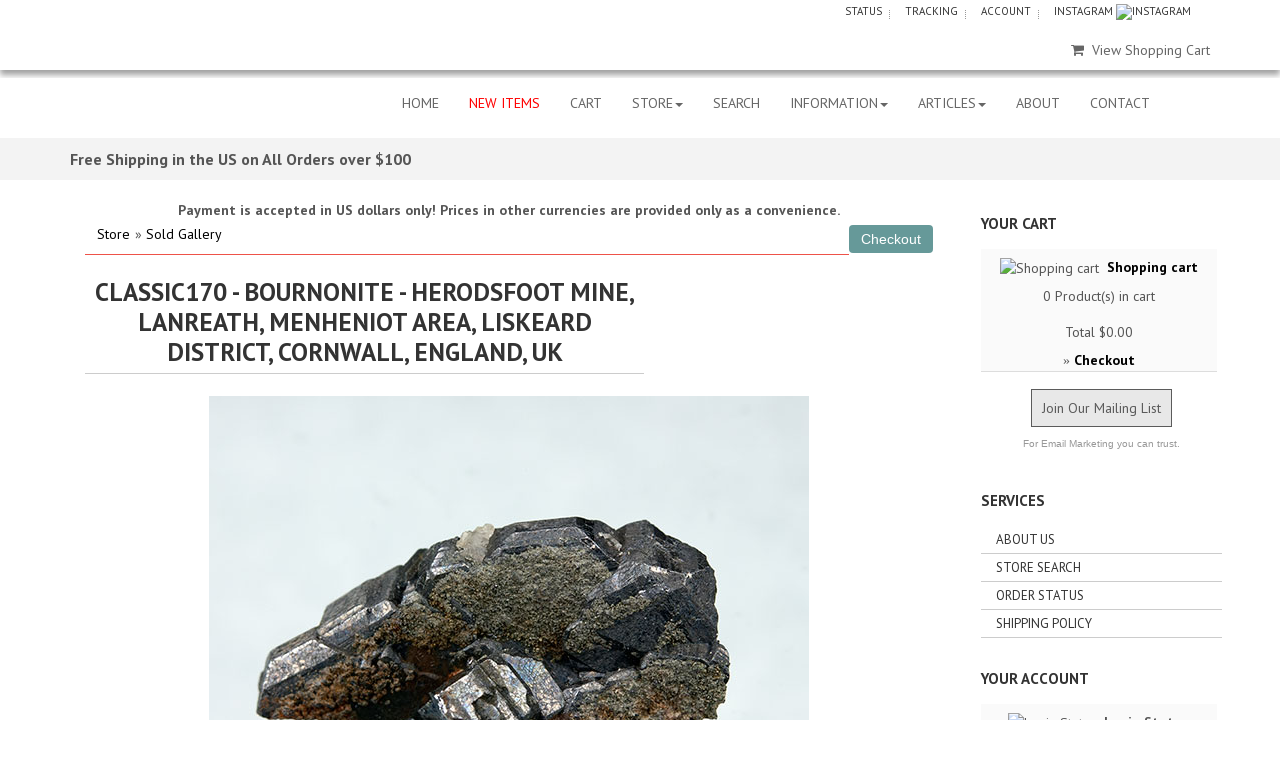

--- FILE ---
content_type: text/html
request_url: https://www.edwardsminerals.com/proddetail.asp?prod=Classic170
body_size: 41183
content:
<!doctype html>
<html>
<!-- #BeginTemplate "main.dwt" -->
<head>
<meta charset="utf-8">
<meta name="viewport" content="width=device-width, maximum-scale=1.0, minimum-scale=1.0, initial-scale=1">
<meta name="keywords" content="mineral specimen,classic minerals,gem minerals,mineral collecting,mineral auction,tsumeb,gemstones,gold,european minerals,fluorite,azurite,calcite,crystals">
<meta name="description" content="Dealer in Fine Mineral Specimens, Gem Crystals, and Rare Gemstones">
<meta name="copyright" content="Copyright © 2007 - 2016, Edwards Minerals, LLC, All Rights Reserved">
<meta http-equiv="Content-Type" content="text/html; charset=utf-8">
<meta http-equiv="Content-Language" content="en-us">
<meta name="rating" content="General">
<meta http-equiv="imagetoolbar" content="no">
<link rel="meta" href="http://www.edwardsminerals.com/labels.xml" type="application/rdf+xml" title="ICRA labels">
<meta http-equiv="pics-Label" content='(pics-1.1 "http://www.icra.org/pics/vocabularyv03/" l gen true for "http://edwardsminerals.com" r (n 0 s 0 v 0 l 0 oa 0 ob 0 oc 0 od 0 oe 0 of 0 og 0 oh 0 c 1)  gen true for "http://www.edwardsminerals.com" r (n 0 s 0 v 0 l 0 oa 0 ob 0 oc 0 od 0 oe 0 of 0 og 0 oh 0 c 1))'>
<link rel="shortcut icon" href="favicon.ico">

<script language="javascript" type="text/javascript">
	function get_address() {
		var username = "info";
		var hostname = "edwardsminerals";
		var extension = "com";
		var linktext = username + "@" + hostname + "." + extension;
		document.write("<a href=" + "mail" + "to:" + linktext + ">" + linktext + "</a>");
		}
</script>

<!-- #BeginEditable "doctitle" -->
	
		<title>Classic170 - Bournonite - Herodsfoot Mine, Lanreath, Menheniot Area, Liskeard District, Cornwall, England, UK, Sold Gallery - Edwards Minerals</title>
		<!-- link to magiczoomplus.css file -->
		<link type="text/css" rel="stylesheet" href="magiczoomplus/magiczoomplus.css">
<!-- #EndEditable -->

<link rel="stylesheet" href="css/bootstrap.css" media="screen">
<link rel="stylesheet" href="css/styles.css" media="screen">
<link href="css/animate.css" rel="stylesheet" type="text/css" media="all">
<link rel="stylesheet" type="text/css" href="css/ectcart.css">  
	<!-- FONTS -->
	<link href="css/font-awesome.css" rel="stylesheet">
<link href="css/ectstyle.css" rel="stylesheet" type="text/css">
    <link href='https://fonts.googleapis.com/css?family=PT+Sans:400,400italic,700' rel='stylesheet' type='text/css'>

<script type="text/javascript" src="/js/ectcart.js"></script>
    
<!-- #BeginEditable "head" -->
<!-- #EndEditable -->
</head>

<body>
<div class="navbar-fixed-top">
    	<div class="container clearfix">
        <div class="logo">
          <a class="navbar-brand" href="#"><img src="/images/EMLogo.jpg" width="150" height="80"  alt=""></a>
          
        </div>

          <ul class="secondary_menu pull-right">
            
            <li>
              <a href="orderstatus.asp">STATUS</a>
            </li>
            <li>
              <a href="tracking.asp">TRACKING</a>
            </li>
            <li>
              <a href="clientlogin.asp">ACCOUNT</a>
            </li>
            <li><a href="https://www.instagram.com/edwards_minerals/" >INSTAGRAM <img src="images/IG_Glyph_Fill.png"  alt="Instagram"/></a></li>
            
          </ul><br><br>

<div class="shopping pull-right">
						<a href="cart.asp"><i class="fa fa-shopping-cart" style="margin:0 8px;"></i>View Shopping Cart</a>
						
					</div>

      </div>
    </div>


<div id="undefined-sticky-wrapper" class="sticky-wrapper" style="height: 60px;"><div class="menu_block">
			
				<!-- CONTAINER -->
				<div class="container clearfix">
			
					
					<!-- MENU -->
                    <div class="col-lg-10 pull-right">
                    <div class=" yamm ">
      <div class="container-fluid">
        <div class="navbar-header">
          <button class="navbar-toggle collapsed" data-target="#navbar-collapse-1" data-toggle="collapse" type="button" aria-expanded="false"><span class="icon-bar"></span><span class="icon-bar"></span><span class="icon-bar"></span></button>
        </div>
        <div class="navbar-collapse collapse" id="navbar-collapse-1" aria-expanded="false" style="height: 0.916667px">
          <ul class="nav navbar-nav  pull-right">
            <!-- Classic list -->
            <li class="dropdown"><a class="active" href="default.asp">HOME</a>
            </li><li class="dropdown">
			  <a style="color:#F00" href="products.asp?cat=New+Specimens">NEW ITEMS</a>
             </li><li class="dropdown"><a href="cart.asp">CART</a>
            </li>
           
            <li class="dropdown"><a class="dropdown-toggle" data-toggle="dropdown" href="#">STORE<b class="caret"></b></a>
              <ul class="dropdown-menu">
                <li>
                 
                  <div class="yamm-content">
                    <div class="row">
                    <div class="man">
                      <ul class="col-sm-4 list-unstyled">
                        <li>
                          <p><strong><a href="categories.asp">All Categories</a></strong></p>
                        </li>
                        <li><a href="products.asp?cat=On+Sale"><b>On Sale</b></li>
                        <li><a href="products.asp?cat=New+Specimens">New Specimens</a></li>
                        <li><a href="products.asp?cat=Africa">Africa</a></li>
                        <li><a href="products.asp?cat=Asia">Asia</a></li>
                        <li><a href="products.asp?cat=Australia+and+Oceania">Australia and Oceania</a></li>
                        <li><a href="products.asp?cat=Europe">Europe</a></li>
                        <li><a href="products.asp?cat=North+America">North America</a></li>
                        <li><a href="products.asp?cat=South+America">South America</a></li>
                        <li><a href="products.asp?cat=Gem+Minerals">Gem Minerals</a></li>
                        <li><a href="products.asp?cat=Cut+Gemstones">Cut Gemstones</a></li>
                        <li>
						<a href="products.asp?cat=Rough+and+Cut+Sets">Rough and Cut Sets</a></li>
                        <li><a href="products.asp?cat=Under+%24100">Under $100</a></li>
                        <li><a href="products.asp?cat=Sold+Gallery">Sold Gallery</a></li>
                      </ul>
                      
                      
                      </div>
                    </div>
                  </div>
                </li>
              </ul>
            </li>
             <li class="dropdown"><a href="search.asp">SEARCH</a></li>
            
            <li class="dropdown"><a class="dropdown-toggle" data-toggle="dropdown" href="#">INFORMATION<b class="caret"></b></a>
              <ul class="dropdown-menu">
                 <li><a href="privacy.asp">Privacy</a></li>
                 <li><a href="shipping.asp">Shipping</a></li>
                 <li><a href="sitemap.asp">Sitemap</a></li>
                 </ul>
            </li>
            <li class="dropdown"><a class="dropdown-toggle" data-toggle="dropdown" href="#">ARTICLES<b class="caret"></b></a>
              <ul class="dropdown-menu">
                 <li>
				 <a href="Buying%20Minerals%20on%20the%20Internet.asp">Buying Minerals on the Internet</a></li>
                 <li>
				 <a href="A%20Few%20of%20My%20Favorite%20Specimens.asp">A Few of My Favorite Specimens</a></li>
                 <li><a href="Collecting%20Gem%20Crystals.asp">Collecting Gem Crystals</a></li>
               </ul>
            </li>
            <li class="dropdown"><a href="about.asp">ABOUT</a></li>
 			<li class="dropdown"><a href="contactus.asp">CONTACT</a></li>
          </ul>
        </div>
      </div>
    </div>
    </div>					<!-- //MENU -->
				</div>
			</div></div>
            <section class="freeship_bar">
			
			<!-- FREE SHIPPING CONTAINER -->
			<div class="container freeship">
				<p>Free Shipping in the US on All Orders over $100</p>
                     
                </div>
			<!-- //CONTAINER -->
		</section>
        
        <section >
        	<div class="container">
            <div class="container">
      <div class="row row-offcanvas row-offcanvas-left">
        
       
        <div class="col-xs-12 col-sm-9" data-spy="scroll" data-target="#sidebar-nav">
 <!-- #BeginEditable "body" -->     

						<br>
<center><strong>Payment is accepted in US dollars only!  Prices in other currencies are provided only as a convenience.</strong></center>
						<input type="hidden" id="hiddencurr" value="$0.00"><div id="opaquediv" class="ectopaque" style="display:none" onclick="if(event.target==this)this.style.display='none'" tabindex="0"></div><script>
/* <![CDATA[ */
var xxAddWiL="The following items have been added to the wish list: ",xxBakOpt="Some of these options are not currently in stock but are available to back order.",xxCarCon="Cart contents",xxClkHere="click here",xxClsWin="Close Window",xxCntShp="Continue Shopping",xxCntTax="Country Tax",xxDigits="Please enter only digits in this field.",xxDscnts="Discounts",xxEdiOrd="Edit Order",xxEntMul="Please enter a quantity for at least one option.",xxHasAdd="has been added",xxInStNo="You will be notified by email when the product is back in stock.",xxInvCha="The following characters are invalid:",xxListPrice="<div class=\"origprice\">List Price: <span class=\"liststrike\">%s</span></div>",xxAddToC="Add to cart",xxNotBaS="Notify when back in stock",xxNotSto="The following product isn't currently available in our store",xxBakOrd="Back Order",xxOpSkTx=" (%s)",xxOptOOS="I'm sorry, that particular option is currently out of stock",xxOutStok="Sold",xxPrd255="Please enter a maximum of 255 chars in the field indicated.",xxPrdChs="Please choose from the available product options.",xxPrdEnt="Please enter a value where indicated.",xxPrice="Price",xxSCAdOr="The following items have been added to your order.",xxSCBakO="Item not currently in stock but placed on back order - select &quot;Edit Order&quot; to modify purchase.",xxSCCarT="Cart total",xxSCItem="item(s)",xxSCStkW="STOCK WARNING: Low stock on selected item, please click &quot;Edit Order&quot; to accept stock level.",xxCOTxt="Checkout",xxValEm="Please enter a valid email address.";
var currencyseparator=' ',extension='.asp',extensionabs='asp',imgsoftcartcheckout='<input type="button" value="Checkout" class="ectbutton sccheckout" onclick="ectgonoabs(\'cart.asp\')">',pricezeromessage="",showtaxinclusive=0,storeurlssl='https://www.edwardsminerals.com/',tax=0,txtcollen=255,usestockmanagement=true,yousavetext="",zero2dps='0.00',currFormat1='<b>€</b>%s',currFormat2='<b>£</b>%s',currFormat3='<b>¥</b>%s',currSymbol1='EUR',currSymbol2='GBP',currSymbol3='JPY',currRate1=0.8383,currRate2=0.7279,currRate3=153.3406;

function updateoptimage(theitem,themenu,opttype){
var imageitemsrc='',mzitem,theopt,theid,imageitem,imlist,imlistl,fn=window['updateprice'+theitem];
fn();
if(opttype==1){
	theopt=document.getElementsByName('optn'+theitem+'x'+themenu);
	for(var i=0; i<theopt.length; i++){
		if(theopt[i].checked)theid=theopt[i].value;
		ectremoveclass(theopt[i],'ectwarning');
	}
}else{
	theopt=ectById('optn'+theitem+'x'+themenu);
	ectremoveclass(theopt,'ectwarning');
	theid=theopt.options[theopt.selectedIndex].value;
}

if(mzitem=(ectById("zoom1")?ectById("zoom1"):ectById("mz"+(globalquickbuyid!==''?'qb':'prod')+"image"+theitem))){
	if(altimage_small!=''){
		if(altimage_large=='')altimage_large=altimage_small;
		MagicZoom.update(mzitem,vsdecimg(altimage_large),vsdecimg(altimage_small));
	}else if(aIML[theid]){
		MagicZoom.update(mzitem,vsdecimg(aIML[theid]),vsdecimg(aIM[theid]));
	}else if(pIM[0]&&pIM[999]){
		imlist=pIM[0];imlistl=pIM[999];
		for(var index=0;index<imlist.length;index++)
			if(imlist[index]==aIM[theid]&&imlistl[index]){MagicZoom.update(mzitem.id,vsdecimg(imlistl[index]),vsdecimg(aIM[theid]));return;}
		if(aIM[theid])MagicZoom.update(mzitem.id,vsdecimg(aIM[theid]),vsdecimg(aIM[theid]));
	}else if(aIM[theid])
		MagicZoom.update(mzitem.id,vsdecimg(aIM[theid]),vsdecimg(aIM[theid]));
}else

	if(imageitem=ectById((globalquickbuyid!==''?'qb':'prod')+"image"+theitem)){
		if(altimage_small!=''){
			if(typeof(imageitem.src)!='unknown')imageitem.src=vsdecimg(altimage_small);
		}else if(aIM[theid]){
			if(typeof(imageitem.src)!='unknown')imageitem.src=vsdecimg(aIM[theid]);
		}
	}
	altimage_small='';
	altimage_large='';
}
function updateprodimage2(isqb,theitem,isnext){
var imlist=pIM[theitem];
if(!pIX[theitem])pIX[theitem]=0;
if(isnext) pIX[theitem]++; else pIX[theitem]--;
if(pIX[theitem]<0) pIX[theitem]=imlist.length-1;
if(pIX[theitem]>=imlist.length) pIX[theitem]=0;
if(ectById((isqb?'qb':'prod')+"image"+theitem)){
	var telem=ectById((isqb?'qb':'prod')+"image"+theitem);
	var imgsrc=vsdecimg(imlist[pIX[theitem]]);
	var fileext=imgsrc.split('.').pop().toLowerCase();
	telem.src='';
	if(ectisvideoext(fileext)){
		if(telem.nodeName.toUpperCase()!='VIDEO') telem=swapimgandvideoelem(telem,'video');
	}else{
		if(telem.nodeName.toUpperCase()!='IMG') telem=swapimgandvideoelem(telem,'img');
	}
	telem.src=imgsrc;
}
ectById((isqb?'qb':'extra')+"imcnt"+theitem).innerHTML=pIX[theitem]+1;

if(pIML[theitem]){
	var imlistl=pIML[theitem];
	if(imlistl.length>=pIX[theitem])
		if(mzitem=ectById("mz"+(isqb?'qb':'prod')+"image"+theitem))MagicZoom.update(mzitem,vsdecimg(imlistl[pIX[theitem]]),vsdecimg(imlist[pIX[theitem]]));
}

return false;
}

/* ]]> */
</script><script>/* <![CDATA[ */
pIM[0]=['prodimages/Classic170-1.jpg','prodimages/Classic170-2.jpg','prodimages/Classic170-3.jpg'];
/* ]]> */</script>
<script>
var sfextensionabs='asp',
	xxPlsEntr="Please enter a value in the field",xxValEm="Please enter a valid email address.",xxRecapt="Please show you are a real human by completing the reCAPTCHA test",xxEFEm="Your Email",
	xxEFNam="Your Name",xxEFCmt="Your Comments",xxContUs="Contact Us",xxAskQue="Ask A Question",xxCUBlur="Ask us a question about any of our store products or services and we\'ll get back to you right away.",
	xxEmFrnd="Email Friend",xxEFBlr="Let your friends know all about the great deals that are on offer at this site. Just fill in the details below and click &quot;Send&quot;.",xxAccSuc="Your account was created successfully",xxMinLen="Please enter at least 6 characters in the field",
	xxAQBlr="Ask us a question about any of our store products and we'll get back to you right away.",xxPwd="Password",xxNow="now",xxInSecs="in %s seconds",xxName="Full Name",
	xxFulNam="This message will not be shown again.\nPlease be sure to enter your first and last name in the field",xxLOSuc="You have logged out successfully!",xxLISuc="Login Successful!",xxMesSuc="Your message was delivered successfully.";
var clientaddressoncreateacct=false,extraclientfield1="",extraclientfield2="",
	extraclientfield1required=false,extraclientfield2required=false,
	loginhash='ac6e5753d6da09ca608fddf7b4f90ee712816fdffffe9b95658977342a736267',
	customeraccounturl="",
	recaptchasitekey='6LcfoAwUAAAAACZYqM5PPO5mqcmxFkM4IyuMUd99',nacaptchawidgetid='',nacaptchaok=false,nacaptcharesponse=false,contactcaptchawidgetid='',contactcaptchaok=false,contactcaptcharesponse=false,askqproductid='',
	lastloginattempt,checkedfullname=false,contactusthanks="",emailfriendthanks="",askaquestionthanks="",
	recaptchaenabled2=true,recaptchaenabled8=true,nocustomerloginpwlimit=false,
	nomailinglist=true,
	storeurlssl="",checkoutmode="",
	clientloginref="",clientloginref_sess="",

	loginrefurl=[];
</script>
<div id="softopaquediv" class="ectopaque" style="display:none" onclick="if(event.target==this)hideaccounts()" tabindex="0"><div class="ectsoftwrapper"><div class="scart scclose" role="img" onclick="hideaccounts()" title="Close Window"></div>
<div style="display:none;text-align:center" id="ectsoftpreload"><img style="margin:30px" src="images/preloader.gif" alt="Loading" class="ectpreloader"><br><br><input style="font-size:16px" class="ectbutton" type="button" value="Pause" onclick="document.getElementById('ectloadinggif').src='images/preloader.png'"></div>
<div id="ectsfsuccess" class="ectsfsuccess"></div>
<div class="sfcontact" id="ectcontactdiv" style="display:none">
<div class="softformheader" id="cuheader"></div>
<div id="contactblurb" class="contactblurb"></div>
<div class="ectsf2col"><div class="redstar"><label class="ectlabel" for="yourname">Your Name</label></div><div><input type="text" id="yourname" placeholder="Your Name" aria-required="true"></div></div>
<div class="ectsf2col"><div class="redstar"><label class="ectlabel" for="youremail">Your Email</label></div><div><input type="text" id="youremail" placeholder="Your Email" aria-required="true"></div></div>
<div class="ectsf2col emfonly"><div class="redstar"><label class="ectlabel" for="friendsemail">Your Friends Email</label></div><div><input type="text" id="friendsemail" placeholder="Your Friends Email" aria-required="true"></div></div>
<div class="ectsf2col"><div class="redstar"><label class="ectlabel" for="yourcomments">Your Comments</label></div><div><textarea class="softcomments" id="yourcomments" placeholder="Your Comments" aria-required="true"></textarea></div></div>
<div class="ectsf2col"><div></div><div id="contactcaptcha"></div>
<script>var recaptchaids=[];function recaptchaonload(){for(var recapi in recaptchaids){var restr=recaptchaids[recapi]+"widgetid=grecaptcha.render('"+recaptchaids[recapi]+"',{'sitekey' : '6LcfoAwUAAAAACZYqM5PPO5mqcmxFkM4IyuMUd99','expired-callback' : function(){"+recaptchaids[recapi]+"ok=false;},'callback' : function(response){"+recaptchaids[recapi]+"response=response;"+recaptchaids[recapi]+"ok=true;}});";eval(restr);}}</script><script src="https://www.google.com/recaptcha/api.js?render=explicit&amp;onload=recaptchaonload"></script><script>var contactcaptchaok=false;function contactcaptchadone(){contactcaptchaok=true;}function contactcaptchaexpired(){contactcaptchaok=false;}</script></div>
<div class="softformsend"><button type="button" class="ectbutton " id="contactsend" onclick="">Send</button><button type="button" class="ectbutton" onclick="hideaccounts()">Close Window</button></div>
</div>
<div class="sflogin" id="loginacctdiv" style="display:none">
<div class="softformheader" id="liaccterrordiv">Login Details</div>
<div class="ectsf2col"><div class="redstar"><label class="ectlabel" for="liemail">Email</label></div><div><input type="email" id="liemail" placeholder="Email" aria-required="true" disabled></div></div>
<div class="ectsf2col"><div class="redstar"><label class="ectlabel" for="lipass">Password</label></div><div><input type="password" id="lipass" placeholder="Password" aria-required="true" autocomplete="off"></div></div>
<div class="ectsf2col"><div class="softformjright"><input type="checkbox" class="ectcheckbox" id="licook"></div><div><label class="ectlabel" for="licook">Remember login on this computer?</label></div></div>
<div class="softformsend"><input type="button" value="Submit" class="ectbutton cartaccountlogin" id="cartaccountlogin" onclick="checkloginaccount()"><input type="button" value="New Account" class="ectbutton newaccount" onclick="displaynewaccount()"><input type="button" value="Forgot Password?" class="ectbutton forgotpassword" onclick="ectgonoabs('clientlogin.asp?mode=lostpassword')"></div>
</div>
<div class="sfnewaccount" id="newacctdiv" style="display:none">
<div class="softformheader" id="accounterrordiv">New Account</div>
<div class="ectsf2col"><div class="redstar"><label class="ectlabel" for="naname">Full Name</label></div><div><input type="text" id="naname" placeholder="Full Name" aria-required="true"></div></div>
<div class="ectsf2col"><div class="redstar"><label class="ectlabel" for="naemail">Email</label></div><div><input type="email" id="naemail" placeholder="Email" aria-required="true"></div></div>
<div class="ectsf2col"><div class="redstar"><label class="ectlabel" for="pass">Password</label></div><div><input type="password" id="pass" placeholder="Password" autocomplete="off" aria-required="true"></div></div>
<div class="ectsf2col"><div></div><div id="nacaptcha"></div>
<script>var nacaptchaok=false;function nacaptchadone(){nacaptchaok=true;}function nacaptchaexpired(){nacaptchaok=false;}</script></div>
<div class="softformsend"><input type="button" value="Create Account" class="ectbutton createaccount" onclick="checknewaccount()"></div>
</div>
</div>
</div>
<script>document.body.appendChild(ectById("softopaquediv"));</script><div id="mainbodyspan" class="proddetail Classic170" itemscope itemtype="http://schema.org/Product"><link itemprop="mainEntityOfPage" href="proddetail.asp?prod=Classic170"><form method="post" id="ectform0" action="cart.asp" onsubmit="return formvalidator0(this)"><script>/* <![CDATA[ */function formvalidator0(theForm){
var fvsuccess=true;
return(fvsuccess);}
/* ]]> */</script><div class="catnavandcheckout catnavdetail"><div class="catnavigation catnavdetail"><a class="ectlink" href="categories.asp">Store</a><div class="ectbreadcrumb">&raquo; <a class="ectlink" href="products.asp?cat=Sold+Gallery">Sold Gallery</a></div></div>
<div class="catnavcheckout"><input type="button" value="Checkout" class="ectbutton checkoutbutton" onclick="ectgonoabs('cart.asp')"></div></div>
<div class="detailname"><h1 itemprop="name">Classic170 - Bournonite - Herodsfoot Mine, Lanreath, Menheniot Area, Liskeard District, Cornwall, England, UK</h1></div><div itemprop="image" itemscope itemtype="https://schema.org/ImageObject" class="detailimage allprodimages"><script src="magiczoomplus/magiczoomplus.js"></script><a href="prodimages/LargeClassic170-1.jpg" class="MagicZoom" data-options="zoomMode:off; textExpandHint: Click to Zoom; " id="zoom1"><img itemprop="url" id="prodimage0" class="detailimage allprodimages" src="prodimages/Classic170-1.jpg" style="border:0" alt="Classic170 - Bournonite - Herodsfoot Mine, Lanreath, Menheniot Area, Liskeard District, Cornwall, England, UK"></a><div class="thumbnailimage detailthumbnailimage"><a href="prodimages/LargeClassic170-1.jpg" rev="prodimages/Classic170-1.jpg" data-zoom-id="zoom1"><img src="prodimages/Classic170-1.jpg" style="width:120px; border: 8px solid #FFFFFF;" alt="Classic170 - Bournonite - Herodsfoot Mine, Lanreath, Menheniot Area, Liskeard District, Cornwall, England, UK #1"></a><a href="prodimages/LargeClassic170-2.jpg" rev="prodimages/Classic170-2.jpg" data-zoom-id="zoom1"><img src="prodimages/Classic170-2.jpg" style="width:120px; border: 8px solid #FFFFFF;" alt="Classic170 - Bournonite - Herodsfoot Mine, Lanreath, Menheniot Area, Liskeard District, Cornwall, England, UK #2"></a><a href="prodimages/LargeClassic170-3.jpg" rev="prodimages/Classic170-3.jpg" data-zoom-id="zoom1"><img src="prodimages/Classic170-3.jpg" style="width:120px; border: 8px solid #FFFFFF;" alt="Classic170 - Bournonite - Herodsfoot Mine, Lanreath, Menheniot Area, Liskeard District, Cornwall, England, UK #3"></a></div></div><div class="detaildescription detaildescriptiontabs" itemprop="description"><center><b><i><p>"Cogswheel Twin"; Ex. Robert Brandenberger, Phil Scalisi</p></i></b></center>

<p>Nice miniature "cogswheel" twin of bournonite with a secondary partial twin.  The bournonite has very good luster on most faces; one side is covered with a secondary growth of sulphides.  Ex. Robert Brandenberger, Phil Scalisi.  3.5 x 2.0 x 1.7 cm.</p></div><div class="detailprice" itemprop="offers" itemscope itemtype="http://schema.org/Offer"><meta itemprop="priceCurrency" content="USD"><strong>Price:</strong> <span class="price" id="pricediv0" itemprop="price" content="225.00">$225.00</span><link itemprop="url" href="proddetail.asp?prod=Classic170"> </div><div class="detailcurrency"><span class="extracurr" id="pricedivec0"><b>€</b>188.62 <b>£</b>163.78 <b>¥</b>34,502</span></div><div class="addtocart detailaddtocart detailoutofstock"><button class="ectbutton outofstock detailoutofstock" type="button" disabled>Sold</button></div><div class="emailfriend"><div class="socialmediabuttons"><div class="socialmediabutton smemailfriend"><input type="button" value="Email Friend" class="ectbutton smemailfriend" onclick="displayectcontact('emailfriend','Classic170')"></div><div class="socialmediabutton smaskaquestion"><input type="button" value="Ask A Question" class="ectbutton smaskaquestion" onclick="displayectcontact('askquestion','Classic170')"></div></div></div><div class="previousnext"><a class="ectlink" href="proddetail.asp?prod=Classic169"><strong>&laquo; Previous</strong></a> | <a class="ectlink" href="proddetail.asp?prod=EMR-G104"><strong>Next &raquo;</strong></a></div><script>/* <![CDATA[ */function formvalidator0(theForm){
var fvsuccess=true;
return(fvsuccess);}
/* ]]> */</script></form></div>

<!-- #EndEditable -->
        </div><!-- /.col-xs-12 main -->
         <!-- sidebar -->
        <div id="sidebar" class="col-lg-3 col-md-3 col-sm-3 padbot50">
						
						<!-- SIDE BAR LINKS -->
						<!-- <div class="sidepanel categoriesrig">
							<h3>PRODUCTS</h3>
							<ul>
							<li><a href="proddetail.asp?prod=scanner001">Flatbed scanner</a></li>
                            <li><a href="proddetail.asp?prod=fscanner001">Pro scanner</a></li>
                            <li><a href="proddetail.asp?prod=palmtop001">Tablet</a></li>
                            <li><a href="proddetail.asp?prod=monitor001">PC monitor</a></li>
                            <li><a href="proddetail.asp?prod=mouse001">PC mouse</a></li>
                            <li><a href="proddetail.asp?prod=serialcab001">PC serial cable</a></li>
                            <li><a href="proddetail.asp?prod=portable001">Portable pc</a></li>
                            <li><a href="proddetail.asp?prod=keyboard001">PC Keyboard</a></li>
                            <li><a href="proddetail.asp?prod=lprinter001">Laser printer</a></li>
                            <li><a href="proddetail.asp?prod=pc001">PC media package</a></li>

							</ul>
						</div>--> <!-- //SIDE BAR LINKS -->
                        
                        <!-- MINICART -->
						<div class="sidepanel widget_categories">
							<h3>YOUR CART</h3>
							
      <table class="mincart" width="130" bgcolor="#FFFFFF">
        <tr class="mcrowtitle"> 
          <td class="mincart" bgcolor="#F0F0F0" align="center"><img src="images/littlecart1.png" style="vertical-align:text-top;" width="16" height="16" alt="Shopping cart" /> 
            &nbsp;<strong><a class="ectlink mincart" href="http://www.edwardsminerals.com/cart.asp">Shopping cart</a></strong></td>
        </tr>

        <tr class="mcrowtotquant"><td class="mincart" bgcolor="#F0F0F0" align="center"><span class="ectMCquant">0</span> Product(s) in cart</td></tr>
		<tr class="mcrowlineitems"><td class="mincart" bgcolor="#F0F0F0"><div class="mcLNitems"></div></td></tr>

        <tr class="ecHidDsc" style="display:none"><td class="mincart" bgcolor="#F0F0F0" align="center"><span style="color:#FF0000">Discounts <span class="mcMCdsct">$0.00</span></span></td></tr>

        <tr class="mcrowtotal"><td class="mincart" bgcolor="#F0F0F0" align="center">Total <span class="ectMCtot">$0.00</span></td></tr>

        <tr class="mcrowcheckout"><td class="mincart" bgcolor="#F0F0F0" align="center"><span style="font-family:Verdana">&raquo;</span> <a class="ectlink mincart" href="http://www.edwardsminerals.com/cart.asp"><strong>Checkout</strong></a></td></tr>
      </table>
						</div><!-- //MINICART -->
						<!-- BEGIN: Constant Contact Email List Form Button --><div align="center"><a class="button" style="padding: 8px 10px; border-radius: 0px; border: 1px solid rgb(91, 91, 91); border-image: none; color: rgb(91, 91, 91); display: inline-block; text-shadow: none; background-color: rgb(232, 232, 232);" href="http://visitor.r20.constantcontact.com/d.jsp?llr=eyfueyn6&amp;p=oi&amp;m=1011201218308&amp;sit=gtjgp6g4&amp;f=92514485-dacc-4b0e-bacd-360d8e74b754">Join Our Mailing List</a><!-- BEGIN: Email Marketing you can trust --><div align="center" id="ctct_button_footer" style="color: rgb(153, 153, 153); font-family: Arial,Helvetica,sans-serif; font-size: 10px; margin-top: 10px;">For Email Marketing you can trust.</div></div>
            			<!-- BEGIN: SafeSubscribe -->
						<div style="padding-top:3px; padding-bottom:3px;" align="center"><a href="http://www.constantcontact.com/safesubscribe.jsp" target="_blank" rel="nofollow"><img src="images/privacy.jpg" alt=""/></a>
			</div>
		<!-- END: SafeSubscribe -->
				

						
						<!-- SIDEBAR MENU -->
						<div class="sidepanel categoriesrig">
							<h3>SERVICES</h3>
							<ul>
                            <li><a href="about.asp">About Us</a></li>
                            <li><a href="search.asp">Store Search</a></li>
                            <li><a href="orderstatus.asp">Order Status</a></li>
                            <li><a href="shipping.asp">Shipping Policy</a></li>
                           </ul>
						</div><!-- //SIDE BAR MENU -->
                        
                        <!-- MINILOGIN -->
						<div class="sidepanel widget_categories">
							<h3>YOUR ACCOUNT</h3>
							
<script>
var sfextensionabs='asp',
	xxPlsEntr="Please enter a value in the field",xxValEm="Please enter a valid email address.",xxRecapt="Please show you are a real human by completing the reCAPTCHA test",xxEFEm="Your Email",
	xxEFNam="Your Name",xxEFCmt="Your Comments",xxContUs="Contact Us",xxAskQue="Ask A Question",xxCUBlur="Ask us a question about any of our store products or services and we\'ll get back to you right away.",
	xxEmFrnd="Email Friend",xxEFBlr="Let your friends know all about the great deals that are on offer at this site. Just fill in the details below and click &quot;Send&quot;.",xxAccSuc="Your account was created successfully",xxMinLen="Please enter at least 6 characters in the field",
	xxAQBlr="Ask us a question about any of our store products and we'll get back to you right away.",xxPwd="Password",xxNow="now",xxInSecs="in %s seconds",xxName="Full Name",
	xxFulNam="This message will not be shown again.\nPlease be sure to enter your first and last name in the field",xxLOSuc="You have logged out successfully!",xxLISuc="Login Successful!",xxMesSuc="Your message was delivered successfully.";
var clientaddressoncreateacct=false,extraclientfield1="",extraclientfield2="",
	extraclientfield1required=false,extraclientfield2required=false,
	loginhash='ac6e5753d6da09ca608fddf7b4f90ee712816fdffffe9b95658977342a736267',
	customeraccounturl="",
	recaptchasitekey='6LcfoAwUAAAAACZYqM5PPO5mqcmxFkM4IyuMUd99',nacaptchawidgetid='',nacaptchaok=false,nacaptcharesponse=false,contactcaptchawidgetid='',contactcaptchaok=false,contactcaptcharesponse=false,askqproductid='',
	lastloginattempt,checkedfullname=false,contactusthanks="",emailfriendthanks="",askaquestionthanks="",
	recaptchaenabled2=true,recaptchaenabled8=true,nocustomerloginpwlimit=false,
	nomailinglist=true,
	storeurlssl="",checkoutmode="",
	clientloginref="",clientloginref_sess="",

	loginrefurl=[];
</script>
<div id="softopaquediv" class="ectopaque" style="display:none" onclick="if(event.target==this)hideaccounts()" tabindex="0"><div class="ectsoftwrapper"><div class="scart scclose" role="img" onclick="hideaccounts()" title="Close Window"></div>
<div style="display:none;text-align:center" id="ectsoftpreload"><img style="margin:30px" src="images/preloader.gif" alt="Loading" class="ectpreloader"><br><br><input style="font-size:16px" class="ectbutton" type="button" value="Pause" onclick="document.getElementById('ectloadinggif').src='images/preloader.png'"></div>
<div id="ectsfsuccess" class="ectsfsuccess"></div>
<div class="sfcontact" id="ectcontactdiv" style="display:none">
<div class="softformheader" id="cuheader"></div>
<div id="contactblurb" class="contactblurb"></div>
<div class="ectsf2col"><div class="redstar"><label class="ectlabel" for="yourname">Your Name</label></div><div><input type="text" id="yourname" placeholder="Your Name" aria-required="true"></div></div>
<div class="ectsf2col"><div class="redstar"><label class="ectlabel" for="youremail">Your Email</label></div><div><input type="text" id="youremail" placeholder="Your Email" aria-required="true"></div></div>
<div class="ectsf2col emfonly"><div class="redstar"><label class="ectlabel" for="friendsemail">Your Friends Email</label></div><div><input type="text" id="friendsemail" placeholder="Your Friends Email" aria-required="true"></div></div>
<div class="ectsf2col"><div class="redstar"><label class="ectlabel" for="yourcomments">Your Comments</label></div><div><textarea class="softcomments" id="yourcomments" placeholder="Your Comments" aria-required="true"></textarea></div></div>
<div class="ectsf2col"><div></div><div id="contactcaptcha"></div>
<script>var contactcaptchaok=false;function contactcaptchadone(){contactcaptchaok=true;}function contactcaptchaexpired(){contactcaptchaok=false;}</script></div>
<div class="softformsend"><button type="button" class="ectbutton " id="contactsend" onclick="">Send</button><button type="button" class="ectbutton" onclick="hideaccounts()">Close Window</button></div>
</div>
<div class="sflogin" id="loginacctdiv" style="display:none">
<div class="softformheader" id="liaccterrordiv">Login Details</div>
<div class="ectsf2col"><div class="redstar"><label class="ectlabel" for="liemail">Email</label></div><div><input type="email" id="liemail" placeholder="Email" aria-required="true" disabled></div></div>
<div class="ectsf2col"><div class="redstar"><label class="ectlabel" for="lipass">Password</label></div><div><input type="password" id="lipass" placeholder="Password" aria-required="true" autocomplete="off"></div></div>
<div class="ectsf2col"><div class="softformjright"><input type="checkbox" class="ectcheckbox" id="licook"></div><div><label class="ectlabel" for="licook">Remember login on this computer?</label></div></div>
<div class="softformsend"><input type="button" value="Submit" class="ectbutton cartaccountlogin" id="cartaccountlogin" onclick="checkloginaccount()"><input type="button" value="New Account" class="ectbutton newaccount" onclick="displaynewaccount()"><input type="button" value="Forgot Password?" class="ectbutton forgotpassword" onclick="ectgonoabs('clientlogin.asp?mode=lostpassword')"></div>
</div>
<div class="sfnewaccount" id="newacctdiv" style="display:none">
<div class="softformheader" id="accounterrordiv">New Account</div>
<div class="ectsf2col"><div class="redstar"><label class="ectlabel" for="naname">Full Name</label></div><div><input type="text" id="naname" placeholder="Full Name" aria-required="true"></div></div>
<div class="ectsf2col"><div class="redstar"><label class="ectlabel" for="naemail">Email</label></div><div><input type="email" id="naemail" placeholder="Email" aria-required="true"></div></div>
<div class="ectsf2col"><div class="redstar"><label class="ectlabel" for="pass">Password</label></div><div><input type="password" id="pass" placeholder="Password" autocomplete="off" aria-required="true"></div></div>
<div class="ectsf2col"><div></div><div id="nacaptcha"></div>
<script>var nacaptchaok=false;function nacaptchadone(){nacaptchaok=true;}function nacaptchaexpired(){nacaptchaok=false;}</script></div>
<div class="softformsend"><input type="button" value="Create Account" class="ectbutton createaccount" onclick="checknewaccount()"></div>
</div>
</div>
</div>
<script>document.body.appendChild(ectById("softopaquediv"));</script>
      <table class="mincart" width="130" bgcolor="#FFFFFF">
        <tr> 
          <td class="mincart" bgcolor="#F0F0F0" align="center"><img src="images/minipadlock.png" style="vertical-align:text-top;" alt="Login Status" /> 
		
            &nbsp;<strong>Login Status</strong>
		</td>
        </tr>
	
		<tr>
		  <td class="mincart" bgcolor="#F0F0F0" align="center">
		  <p class="mincart">Not logged in</p>
		  </td>
		</tr>
		<tr> 
          <td class="mincart" bgcolor="#F0F0F0" align="center"><span style="font-family:Verdana">&raquo;</span> <a class="ectlink ectlink mincart" href="#" onclick="return displayloginaccount()">Login</a></td>
        </tr>
	
      </table>
						</div><!-- //MINILOGIN -->
                        
<!-- <div class="sidepanel newitems">
							<div class="col-lg-12 col-md-12 sidebar_tovar_details">
						<h3><b>NEW ITEMS</b></h3>
						
						<ul class="items_small clearfix">
							<li class="clearfix">
								<img class="item_small_img" src="images/w1.jpg" alt="" />
								<a href="#" class="item_small_title">ICE JACKET</a>
								<span class="item_small_price">$88.00</span>

							</li>
							<li class="clearfix">
								<img class="item_small_img" src="images/w2.jpg" alt="" />
								<a href="#" class="item_small_title">HOODED TOP</a>
								<span class="item_small_price">$67.00</span>

							</li>
							<li class="clearfix">
								<img class="item_small_img" src="images/w3.jpg" alt="" />
								<a href="#" class="item_small_title">PARKA COAT</a>
								<span class="item_small_price">$94.00</span>

							</li>
							<li class="clearfix">
								<img class="item_small_img" src="images/w4.jpg" alt="" />
								<a href="#" class="item_small_title">FURRY HAT</a>
								<span class="item_small_price">$94.00</span>

							</li>
						</ul>
					</div>
						</div>-->
					
					</div>
  	
        <!-- main area -->
    </div><!--/.row-->
  </div>
            </div>
        
        </section>
        <footer style="padding-top:20px; background:#151515;">
			
			<!-- CONTAINER -->
			<div data-animated="fadeInUp" class="container animated fadeInUp" style="margin-bottom:20px;">
				
<div class="row">
					<div class="col-lg-12">
					<div class="col-lg-3 " style="z-index:1">
<h4 class="footit">OUR STORE</h4>
						<ul class="footlinks">
							<li><a href="default.asp">Home</a></li>
							<li><a href="about.asp">About Us</a></li>
							<li><a href="search.asp">Advanced Search</a></li>
							<li><a href="cart.asp">Shopping Cart</a></li>
						<!---	<li><a href="forms.asp?id=1">Contact Us</a></li> --->
						</ul>
					</div>
					
					<div class="col-lg-3 " style="z-index:1">
						<h4 class="footit">ORDERING</h4>
						<ul class="footlinks">
							<li><a href="categories.asp">All Categories</a></li>
							<li><a href="products.asp">All Products </a></li>
							<li><a href="clientlogin.asp">Customer Account</a></li>
							<li><a href="tracking.asp">Order Tracking</a></li>
							<li><a href="orderstatus.asp">Order Status</a></li>
						</ul>
					</div>
					
					<div class="respond_clear_480"></div>
					
					<div class="col-lg-3 ">
						<h4 class="footit">HELP FILES</h4>
						<ul class="footlinks">
							<li><a href="shipping.asp">Shipping Policy</a></li>
							<li><a href="privacy.asp">Privacy Policy</a></li>
							<li><a href="sitemap.asp">Sitemap</a></li>
						</ul>
						
				  </div>
					
				<div class="respond_clear_768"></div>
					
					<div class="col-lg-3 ">
					<h4 class="footit">Follow us on ...</h4>
						<div class="social">
							<a href="https://www.instagram.com/edwards_minerals/" >Instagram: <img src="images/IG_Glyph_Fill.png"  alt="Instagram"/></a>
							
							
						</div><br>

						  <!--<div class="ccards">-->
                         <div><h4 class="footit">We accept ...</h4><br>
							<a href="#" ><img src="images/visa.gif"  alt=""></a>
							<a href="#" ><img src="images/mcard.gif"  alt=""></a>
							<a href="#" ><img src="images/discover.gif"  alt=""></a>
                            <a href="#" ><img src="images/amex.gif"  alt=""></a>
                            <a href="#" ><img src="images/PayPal.png" alt=""></a>
                            
 						</div>
					</div>
				</div></div><!-- //ROW -->
			</div><!-- //CONTAINER -->
			
			<!-- COPYRIGHT -->
			<div class="copyright">
				
				<!-- CONTAINER -->
				<div class="container clearfix">
					
					Edwards Minerals, LLC ▪ PO Box 511 ▪ Uwchland, PA 19480-0511
					<br>(609) 577-4757 ▪ <script language="javascript" type="text/javascript"> get_address()</script>
					<br><a href="http://www.icra.org/sitelabel" rel="nofollow">
					<img alt="ICRA Label" src="images/us_aw_88x31.gif" width="88" height="31"></a><br>
					<span>All Content © 2007 - 2026 Edwards Minerals, LLC -  All Rights Reserved.</span>
						
					
				</div><!-- //CONTAINER -->
			</div><!-- //COPYRIGHT -->
		</footer>
<script src="https://code.jquery.com/jquery-1.10.2.min.js"></script>
<script src="js/bootstrap.min.js"></script>
<script src="js/animate.js" type="text/javascript"></script>
<script src="js/jquery.sticky.js" type="text/javascript"></script>
<script src="js/myscript.js" type="text/javascript"></script>

     
    
   
</body>

<!-- #EndTemplate -->

</html>


--- FILE ---
content_type: text/css
request_url: https://www.edwardsminerals.com/css/styles.css
body_size: 11465
content:
@charset "utf-8";
/* Amazon Button */

div.amazonpaybutton{
float:left;
width:100%;
margin:18px 0px;
}
div.amazonpaybuttontext{
float:left;
width:100%;
margin-bottom:18px;
}
/* Amazon Widget */
div.amazoncontent{
float:left;
width:100%;
text-align:center;
}
#addressBookWidgetDiv{
margin:0 auto !important;
width:90% !important;
margin-bottom:12px !important;
height:228px;
}
#walletWidgetDiv{
margin:0 auto !important;
width:90% !important;
height:228px;
}
/* Amazon pay link and logout divs */
div.paynowamazon{
float:left;
width:100%;
margin:16px 0px;
}
div.amazonlogout2{
float:left;
width:100%;
}

/* Input Button Styling */
input.askaquestion, input.emailfriend{
background:#669999;
color:#fff;
height:30px;
border:0;
border-radius:4px;
font-size:14px;
cursor:pointer;
margin-top:7px;
}

/* CSS Document for Ecommerce Templates Responsive Design Ice */

span.discountsapply{
float:left;
margin-top:16px;
}

div.proddiscounts{
float:left;
}

div.detaildiscounts{
	float: left;
	color: #FF0000;
	font-size: medium;
	font-weight: bold;
}

h1, h2, h3,  h5, h6 {
    color: #333;
    font-family: "PT Sans",sans-serif;
    font-weight: 400;
    margin-top: 0;
    text-transform: uppercase;
}
h1 {
    font-size: 26px;
    line-height: 30px;
    margin: 0 0 28px;
}
h2 {
    font-size: 20px;
    line-height: 24px;
    margin: 15px 0 25px;
}
h4{ color:#fff;  
font-family: "PT Sans",sans-serif; 
text-transform:uppercase;
}
.text-center h3 {
    font-size: 20px;
    line-height: 24px;
    margin: 15px 0 25px;
	color:#ef643e;
}
h3 {
  margin: 0 0 21px;
  line-height: 20px;
  font-size: 15px;
}

h2.hcenter{
text-align:center;
}

ul, ol {
  padding: 0;
  margin: 0;
}
a {
  color: #333;
  transition: all 0.3s ease-in-out;
  -webkit-transition: all 0.3s ease-in-out;
}
img {
  outline: 0;
  vertical-align: top;
  border: 0;
  max-width: 100.1%;
  height: auto;
}

img.lg{
width:100%;
}

.item_small_title {
  display: block;
  margin-bottom: 10px;
  text-transform: uppercase;
  line-height: 16px;
  font-size: 14px;
  color: #333;
}
.item_small_price {
  display: block;
  text-transform: uppercase;
  font-weight: 900;
  line-height: 24px;
  font-size: 14px;
  color: #666;
}

.logo {
    float: left;
    width: 200px;
}
.secondary_menu {
    float: right;
}
.navbar-fixed-top ul {padding:0px;}
.secondary_menu li {
    display: inline-block;
    margin-right: 11px;
    padding-right: 8px;
    position: relative;
}
.secondary_menu li::before {
    border-right: 1px dotted #999;
    content: "";
    height: 9px;
    position: absolute;
    right: 0;
    top: 6px;
}
.secondary_menu li:last-child::before {
    display: none;
}
.secondary_menu li a {
    color: #333;
    display: block;
    font-size: 11px;
    text-transform: uppercase;
}
.secondary_menu li a:hover {
    color: #242424;
}
.shopping{float:right;margin-bottom:10px;}
.shopping a{color:#666666;}

.navbar-fixed-top{-webkit-box-shadow: 0 5px 6px 0 rgba(161,161,161,161);
box-shadow: 0 5px 6px 0 rgba(161,161,161,161);}

.menu_block {
    background-color: #fff;
    height: 60px;
}
.is-sticky .menu_block {
    box-shadow: 0 1px 0 #e9e9e9;
    left: 0;
    width: 100%;
    'z-index: 9000;
}
.menu_toggler {
    display: none;
}
.yamm .nav, .yamm .collapse, .dropup, .dropdown {
    font-family: "PT Sans",sans-serif;
    position: static;
}
.container {
    position: relative;
}
.dropdown-menu {
    left: auto;
}
.yamm-content {
    padding: 20px 30px;
}
.dropdown.yamm-fw .dropdown-menu {
    left: 0;
    right: 0;
}
.yamm .nav, .yamm .collapse, .yamm .dropup, .yamm .dropdown {
    position: static;
}
.yamm .container {
    position: relative;
}
.yamm .dropdown-menu {
    left: auto;
}
.yamm .yamm-content {
    padding: 20px 30px;
}
.yamm .dropdown.yamm-fw .dropdown-menu {
    left: 0;
    right: 0;
}

#undefined-sticky-wrapper{ position:relative;top:4px; z-index:1;}
.is-sticky .menu_block {
'	z-index:9000;
	left:0;
	width:100%;
	box-shadow:0 1px 0 #e9e9e9;
	z-index: 40;
}

#home {
    padding: 0;
/* position: relative; */
	top:0px;
	z-index:-1;
}
.bar {
    background: #c4c4c4 none repeat scroll 0 0;
    padding: 10px 0;
    position: relative;
    width: 100%;
}
.freebox {
    float: left;
    margin-left: 39px;
    width: 41%;
}

.product-image-wrapper {
    border: 1px solid #919090;
    margin-bottom:5px;
    overflow: hidden;
    padding: 5px;
}

.single-products {
    position: relative;
}
.productinfo {
    position: relative;
}
.text-center {
    text-align: center;
}
.viewnow {
    border:1px #fff solid;
    border-radius: 0;
    color: #FFF;
    font-family: "PT Sans",sans-serif;
    font-size: 15px;
	position:relative;
	top:-183px;
    margin-bottom: 25px;
}
.product-overlay {
    display: block;
    height: 0;
    position: absolute;
    top: 0;
    transition: height 500ms ease 0s;
    width: 100%;
}
.overlay-content a:hover{border:1px #fff solid; background:#f95649; color:#fff;}
.product-overlay .overlay-content {
    bottom: 0;
    position: absolute;
    text-align: center;
    width: 100%;
}
.single-products:hover .product-overlay {
  display:block;
  height:100%;
}

.product-overlay .add-to-cart {
       border: 0 none;
    border-radius: 0;
    color: #666666;
    font-family: "Roboto",sans-serif;
    font-size: 15px;
    margin-bottom: 25px;
}
.services {
    padding-top: 13px;
}
.animated.fadeInLeft {
    animation-name: fadeInLeft;
    opacity: 1;
}
.animated.fadeInUp {
    animation-name: fadeInUp;
    opacity: 1;
}
.animated.fadeInRight {
    animation-name: fadeInRight;
    opacity: 1;
}
.animated {
    animation-duration: 1s;
    animation-fill-mode: both;
    opacity: 0;
}

.post_img {
    display: block;
    float: left;
    margin: 5px 30px 10px 0;
    position: relative;
}
.post_img::before {
    background-color: #fff;
    bottom: 0;
    content: "";
    left: 0;
    opacity: 0;
    position: absolute;
    right: 0;
    top: 0;
    transition: opacity 0.3s ease-in-out 0s;
}
a.post_title {
    color: #fff;
    font-size: 15px;
}
.post_title {
    display: block;
    font-size: 20px;
    line-height: 25px;
    margin-bottom: 18px;
}
.post_content {
    color: #fff;
	padding-top:
}
.read_more {
    padding-bottom: 24px;
    width: auto !important;
  list-style-type:none;
}
.read_more a:hover{color:#000; text-decoration:none;}
.readmore {
    background: #f95649 none repeat scroll 0 0;
    color: #fff;
    left: 1px;
    padding: 5px;
    position: relative;
    top: 13px;
}

span.tname{
  color:#f95649 !important;
}

span.hline{
  position:relative;
  top:12px;
  margin:0px 12px;
}

span.hline img{
 width:30%;
  height:3px;
}

.service p {
    color: #fff;
    font-size: 15px;
    line-height: 24px;
    margin: 0;
    padding: 4px 0 4px;
}
.service span {
    color: #666;
    display: block;
    font-size: 12px;
    line-height: 20px;
}

.brand_logo {
    overflow: hidden;
    position: relative;
    margin-right:75px
}
.brands .brand_logo {
    margin-right:75px
    }
.brands .brand_logo li {
    margin-right:8px;
    width: 200px;
	 display: block;
}
.brand_logo li {
    float: left;
    margin-right: 30px;
    width: 370px;
}
.brands .brand_logo li a {
    border: 1px solid #ccc;
    display: block;
    opacity: 0.35;
}

.brands .brand_logo li a:hover {
    border: 1px solid #ccc;
    display: block;
    opacity: 0.99;
}

.about{ background:#e4e4e4; color:#000; margin-top:20px; padding:10px 0px;}
.freeship_bar {
    background: #f3f3f3 none repeat scroll 0 0;
    padding: 0px;
    position: relative;
}
.freeship_bar a{ color:#666;}

.freeship p{
margin-top:18px;
font-weight:bold;
font-size:16px;
font-family: "PT Sans",sans-serif;
}


#sidebar {
  height: 100%;
  padding-right: 0;
  padding-top: 20px;
  z-index:0;
}

#sidebar h3 {
  margin: 0 0 15px;
  font-weight: 900;
}

.sidepanel {
    margin: 0 0 10px;
    padding: 14px 18px 7px;
}
.categoriesrig li {
  position: relative;
  display:block;
  padding: 5px 0 4px 15px;
  border-bottom: 1px solid #ccc;
}
.categoriesrig li a {
  display: block;
  text-transform: uppercase;
  font-size: 13px;
  
}
.categoriesrig li a:hover {
	font-weight:900;
	color:#333;
	text-decoration:none;
}

.newitems li {
  position: relative;
  display:block;
  padding: 5px 0 4px 15px;
}
.neitems li a {
  display: block;
  text-transform: uppercase;
  font-size: 13px;
  
}
.newitems li a:hover {
	font-weight:900;
	color:#333;
	text-decoration:none;
}

.items_small {
  padding-top: 0px;
}
.items_small li {
  padding: 0 0 27px;
  transition: all 0.3s ease-in-out;
  -webkit-transition: all 0.3s ease-in-out;
}
.item_small_img {
  float: left;
  margin-right: 20px;
  width: 70px;
}

footer {
    color: #999;
    font-size: 13px;
    line-height: 20px;
}
footer {
    background-color: #333;
    color: #999;
    font-size: 13px;
    line-height: 20px;
    padding: 34px 0 0;
    position: relative;
}
footer li{display:block;}

.copyright{ padding:10px 0; 
text-align:center;
background:#222222; 
color:#acacac;
}

  
.footlinks li{
margin-bottom:6px;
    padding-bottom: 6px;
  padding-left:0px;
}

.footit{
  border-bottom: 1px solid #EE5249;
  padding-bottom:12px;
  }

footer a {
    color: #999;
}
footer a:hover {
    color: #fff;
	text-decoration:none;
}

div.social, div.ccards{
padding-top:12px;
}

.featured_items{margin-top:10px;}

/*This is the first breakpoint and contains styles for screens up to 768px*/

@media (max-width: 768px) {
  #wrapper {
    padding-left: 0;
  }
  #wrapper.toggled {
    padding-left: 250px;
  }
  #wrapper.toggled #sideBar {
    left: 0;
    opacity: 1;
  }

  #sideBar {
    left: -300px;
  }
  
}

/*This is the second breakpoint and contains styles for screens up to 767px*/


@media screen and (max-width: 767px) {
  .row-offcanvas {
    position: relative;
    -webkit-transition: all 0.25s ease-out;
    -moz-transition: all 0.25s ease-out;
    transition: all 0.25s ease-out;
  }
  .row-offcanvas-right
  .sidebar-offcanvas {
    right: -41.6%;
  }

  .row-offcanvas-left
  .sidebar-offcanvas {
    left: -46.6%;
  }
  .row-offcanvas-right.active {
    right: 41.6%;
  }
  .row-offcanvas-left.active {
    left: 41.6%;
  }
  .sidebar-offcanvas {
    position: absolute;
    top: 0;
    width: 41.6%;
  }
  #sidebar {
    padding-top:0;
  }
  #sidebar .nav>li {
    color: #333;
   
    padding-left:10px;
  }
  #sidebar .nav>li:first-child {
    border-top:0;
  }
  #sidebar .nav>li>a {

  }
  #sidebar .nav>li>a>img {
    max-width: 14px;
  }
  #sidebar .nav>li>a:hover, #sidebar .nav>li>a:focus {
    text-decoration: none;
    background: linear-gradient(#373737, #323232);
    color: #fff;  
  }
  #sidebar .nav .caret {
    border-top-color: #fff;
    border-bottom-color: #fff;
  }
  #sidebar .nav a:hover .caret{
    border-top-color: #fff;
    border-bottom-color: #fff;
  }
}

/*This is the third breakpoint and contains styles for screens up to 487px*/


@media screen and (max-width: 487px) {
span.hline img{
	width:15%;
	height:3px;
}
.freebox {
	margin-left: 19px;
 	width: 81%;
}

.freeship p{
	display:none;
}
}


--- FILE ---
content_type: text/css
request_url: https://www.edwardsminerals.com/css/ectstyle.css
body_size: 10904
content:
/* CSS Document for Ecommerce Templates Responsive Design Ice */

/* Shopping cart classes
----------------------------------------------------------------------------------------------------*/
/*Cross Sell*/
div.csproduct{
	padding: 8px;
	width: 30%;
	float: left;
	margin: 15px;
	border: 1px solid #ccc;
	height: 350px;
	vertical-align: middle;
}

div.csprodname{
	padding-top:6px;
	font-size: 1.1em;
  	text-align:center
}

div.csprodimage{
	padding-top: 6px;
	text-align:center;
}

div.csprodprice{
	font-size: 1em;
	font-weight:normal;
	float:left;
	width:98%;
	color:#666;
	text-align:center;
}

div.csprodcurrency{
	float:left;
	width:100%;
	font-size: 0.8em;
	color:#666;
	text-align:center;
}

/*Shopping cart*/

table.cobtbl{
	background-color: #f3f3f3;
	border-bottom:1px solid #EE5249;
  	font-size:1em;
}


td.cobll, td.cobhl{
	background-color: #fff;
	color : #333;
  padding:6px;
}
 
td.cobhdr{
	background-color:#FAFAFA;
	font-size:1em;
	color:#000;
	text-transform:uppercase;
  border-bottom:1px solid #EE5249;
  padding:6px;
}

span.cartoption{
	font-size:12px !important;
	color:#333;
}

div.logintoaccount{
  width:130px !important;
}

div.createaccount{
  width:120px !important;
  float:left !important;
}

div.scprodsadded, div.sccarttotal{
border-top: 1px solid #EE5249 !important;
}

div.giftwrap a{
  	color:#666;
  	font-size:0.8em;
  	text-decoration:none;
}

/*Mini cart*/
table.mincart{
  	width:98%;
  	font-size:1em;
  	background:#fff;
    border-bottom:1px solid #ddd;
}

td.mincart{
  padding-top:8px;
  background:#fafafa;
}

.minicartcnt {
text-align: center;
}


.cartquant{
	width:36px !important;
}

/*Internal store navigation*/
a.ectlink:link {
	color: #000;
	text-decoration: none;
}

a.ectlink:visited {
	color: #000;
	text-decoration: none;
}

a.ectlink:active {
	color: #000;
	text-decoration: none;
}

a.ectlink:hover {
	color: #EE5249;
	text-decoration: none;
}

/*Button and form field styles*/
input.logintoaccount, input.createaccount,input.gcsubmit,input.buybutton, input.sccheckout, input.checkoutbutton, input.vieworderstatus, input.viewlicense, input.trackpackage, input.login, input.newaffiliate, input.affiliatelogin, input.search{
	background:#669999;
	color:#fff;
	padding:6px 16px;
	border:0;
	border-radius:4px;
	font-size:1.1em;
}

input.logintoaccount:hover, input.createaccount:hover,input.gcsubmit:hover,input.buybutton:hover, input.sccheckout:hover, input.checkoutbutton:hover, input.vieworderstatus:hover, input.viewlicense:hover, input.trackpackage:hover, input.login:hover, input.newaffiliate:hover, input.affiliatelogin:hover, input.search:hover{
	background:#ddd;
	color:#000;
	cursor:pointer;
}

/* The category page 
-------------------------------------*/
div.category{
	width:43%;
	float:left;
	line-height:1.6;
  font-size:0.9em;
 padding:10px;
  border: 1px solid #ccc;
  margin:10px;
}

div.category:hover{
  border: 1px solid #999;
}

div.catnavigation{
	padding:0px 0px 10px 12px;
	float:left;
	width:97%;
	font-size:1em;
	border-bottom: 1px solid #EE5249;
	margin-bottom:2px;
}

.catnavwrapper{
	background:#fff !important;
	border: 1px solid #fff !important;
}

div.navdesc{
	display:none; /* Removes the text "View all products in all categories */
}

div.catimage{
	width:99%;
	float:left;
}

div.catdesc{
	padding:0px 0px 4px 4px;
  float:left;
}

div.catname{
	padding-left:4px;
 font-size:1.2em;
  float:left;
  width:99%;
}

div.catdiscounts, div.allcatdiscounts{
	padding: 0px;
	margin: 0px;
	font-weight: normal;
	color: #FF0000;
	font-size: 0.9em;
	float: left;
	width: 99%;
}

div.categorymessage{
	padding-top:0px;
	font-size: 1.1em;
  float:left;
  width:99%;
}

p.noproducts{
  padding-top:28px;
  text-align:left !important;
  float:left;
  width:99%;
}


/* The products page 
-------------------------------------*/
div.catheader{
	font-size: medium;
	color: #FF0000;
	font-weight: bold;
}

div.prodfilter{
	float:left;
	background-color:#F9F9F4;
	border: 1px dotted #D7D1C9;
	padding:6px;
	color: #42619a;
	margin-bottom:10px;
	margin-top:10px;
}

div.prodfilterbar{
	float:left;
	width:100%;
}

div.filtertext{
 	padding:8px;
}

select.prodfilter{
	padding:0px;
	margin:0px;
}

div.product{
	padding: 8px;
	width: 30%;
	float: left;
	margin: 8px;
	border: 1px solid #ccc;
	height: 350px;
	vertical-align: middle;
}

div.product:hover{
  border: 1px solid #999;
}

div.prodnavigation{
	padding:10px 0px 10px 12px;
	float:left;
	width:97%;
	font-size:1em;
	border-bottom: 1px solid #EE5249;
	margin-bottom:10px;
}

.prodratinglink{
	font-size:0.8em;
}

div.allproddiscounts{
	color: #FF0000;
	width: 100%;
	margin-bottom: 2px;
	float: left;
}

.proddiscounts, .discountsapply{
	color: #FF0000;
	padding: 4px;
}

div.prodmanufacturer{
	color:#666;
	padding:6px;
}

div.prodsku{
	color:#666;
	padding:6px;
}

div.prodimage{
	padding-top: 6px;
	text-align:center;
}

img.prodimage{
}

div.prodname{
	padding-top:6px;
	font-size: 1.1em;
  	text-align:center
}

div.prodrating{
	padding-left:4px;
}

div.prodinstock{
	padding:4px;
	color:#666;
}

div.proddescription{
	padding:6px;
	float:left;
	font-size: 0.9em;
	line-height: 1.5em;
}

table.emftbl{
	background:#fff;
	width:400px;
}

div.listprice{
	width:98%;
	float:left;
	font-size: 0.9em;
	padding:6px;
}

span.yousave{
	background:#0065A7;
	color:#fff;
	padding:4px;
	font-size:0.9em;
}

div.prodprice{
	font-size: 1em;
	font-weight:normal;
	float:left;
	width:98%;
	color:#666;
	text-align:center;
}

div.prodcurrency{
	float:left;
	width:100%;
	font-size: 0.8em;
	color:#666;
	text-align:center;
}

div.quantitydiv{
	float:right;
}

.quantityinput{
	margin-top:1px;
	height:19px;
}

div.addtocart{
	text-align:center;
	float:left;
	width:100%;
}

.notifystock{
	text-align:center;
	float:left;
	width:100%;
}

.configbutton{
	text-align:center;
	margin-top:6px;
}

div.outofstock{
	text-align: center;
	padding-top: 6px;
	font-weight: bold;
	color: #FF0000;
}

.prodid {
	color:#666;
	padding:6px;
	font-size: 0.9em;
}

div.multioptiontext{
	width:180px;
}

div.pagenums{
	text-align:center;
	float:left;
	padding:0px 0px 10px 0px;
}

/* The product detail page 
-------------------------------------*/
div.detailprodnavigation{
	width:99%;
}

div.detailimage{
/*	width:26%; */
	padding:10px;
	float:top;
	clear:both;
	border:medium;
	text-align: center;
	z-index:0;
	position:relative
} 
table.detailimage {
text-align: center;
}
td.detailimage {
text-align: center;
}



div.detailcheckoutbutton{
	clear:both;
}

div.detailid {
	color:#ccc;
	width:66%;
	font-size: 1em;
	float:left;
	margin-left:10px;
}

div.detailname {
	font-weight:bold;
	text-align:center;
	font-size: 1.2em;
}

.detailname h1 {
	font-size: 1.5em;
	padding:6px;
	float:left;
	width:66%;
	margin-top:10px;
  	margin-bottom:12px;
	border-bottom: 1px solid #ccc;
	font-weight:bold;
	text-align:center;
}

span.detaildiscountsapply{
	width:66%;
  float:left;
}

div.detailmanufacturer{
	float:left;
	width:66%;
	margin:0px 0px 0px 10px;
	padding:0px;
}

div.detailsku{
	float:left;
	width:66%;
	margin:10px;
}

div.detailinstock{
	float:left;
	width:76%;
}

div.detaildescription{
	font-size: 1.0em;
	margin:5px;
	padding-top:4px;
	line-height:1.8em;
	float:left;
 	width:96%;
}

div.detailprice{
	font-size: 1.2em;
	font-weight:bold;
	float:left;
	width:96%;
	color:#333;
	margin-left:10px;
	text-align:center
}

div.detaillistprice{
	font-size: 1em;
	font-weight:normal;
	float:left;
	width:100%;
	padding-top:6px;
	color:#DA6A1E;
}

div.detailcurrency{
	padding-top: 6px;
	font-size: 0.9em;
	float:left;
	width:98%;
	color:#666;
	margin-left:10px;
	border-bottom: 1px solid #ccc;
	padding-bottom:20px;
	text-align:center
}

div.detailoption{
	width:100%;
}

div.detailoptions{
	padding: 6px;
	float:left;
	width:80%;
	margin-left:0px;
}

select.detailprodoption{
	font-size: 0.9em;
	width:50%;
	margin:7px;
	border:1px solid #ccc;
	padding:2px;
}

input.detailprodoption{
	font-size: 0.9em;
	margin:7px;
	border:1px solid #ccc;
  	padding:2px;
}


div.detailoptiontext{
	padding: 6px;
	width:32%;
	float:left;
	clear:both;
}

div.detailmultioptiontext{
	padding: 6px;
	width:30%;
	clear:right;
}

.previousnext{
	padding-top:20px;
	padding-bottom:6px;
	float:right;
	width:100%;
	text-align:center;
	font-size:0.9em;
	border-top:1px solid #ccc;
}

div.emailfriend{
	padding-top: 10px;
	text-align:center;
	float:right;
	width:100%;
	font-size:0.9em;
	clear:both;
}

td.emfhl{
	background-color:#aaa;
	font-size:1.2em;
	color:#fff;
	font-weight:bold;
}

td.emfll{
	line-height:18px;
}

div.detailquantity{
	float:right;
	width:130px;
}

div.detailquantitytext{
	margin-top:16px;
	float:left;
	width:30%;
	text-align:right;
}

div.detailquantityinput{
	margin-top:16px;
	float:right;
	width:50%;
	text-align:left;
	padding:0px;
	height:65px;
}

div.detailaddtocart{
	float:left;
	width:96%;
	text-align:center;
	padding-bottom:20px;
	margin-top:12px;
}

div.detailoutofstock{
	float: left;
	width: 98%;
	text-align: center;
	padding-bottom: 20px;
	margin-top: 10px;
	font-size: 18px;
	font-weight: bold;
}

.detailnotifystock{
	text-align:center;
	padding-top:6px;
	float:left;
	width:98%;
}

div.navdesc{
	padding-top:10px;
}

div.review{
	float:left;
	margin-top:16px;
	width:90%;
	font-size:0.9em;
}

hr.review{
	height: 0;
	border-width: 1px 0 0 0;
	border-style: solid;
	border-color: #bbb;
	padding:4px;
	margin-top:6px;
}

div.reviewprod{
	background-color:#eee;
	padding:10px;
}






@media screen and (max-width: 800px) { 


div.product{
	width:30%;
}

div.cssproduct{
	width:30%;
}


}

@media only screen and (max-width: 780px) {
div.product{
	width:46%;
}

div.csproduct{
	width:46%;
}


div.category{
	width:90%;
}

.detailname h1, span.detaildiscountsapply, div.detaildescription{
	width:65%;
}

span.detaildiscountsapply{
  	margin-left:44px;
}
        
div.detailimage{
	width:24%;
}

div.detailoptions{
	width:90%;
}

 div.detailmultioptiontext{
	width:45%;
}


}


@media screen and (max-width: 640px) { 



}


@media screen and (max-width: 500px) { 

div.product, div.prodnavigation{
	width:95%;
}

div.csproduct, div.csprodnavigation{
	width:95%;
}


div.detailimage{
	width:95%;
}

.detailname h1, span.detaildiscountsapply, div.detaildescription{
	width:95%;
}

span.detaildiscountsapply{
  	margin-left:10px;
}

div.detailmultioptiontext{
	width:95%;
}
div.category{
	width:85%;
}

 /* ~~ Remove left hand field on checkout ~~*/
.cobcol1{
  	display:none;
}

/* ~~ Modify additional info field on checkout ~~*/
textarea.addinfo{
	width:150px;
}


}



@media screen and (max-width: 360px) { 


}


@media screen and (max-width: 320px) { 



}




--- FILE ---
content_type: application/javascript
request_url: https://www.edwardsminerals.com/js/myscript.js
body_size: 608
content:
window.jQuery = window.$ = jQuery;







/*-----------------------------------------------------------------------------------*/
/*	MENU
/*-----------------------------------------------------------------------------------*/

/* Sticky */
jQuery(window).load(function(){
	if (jQuery(window).width() >= 768){
		jQuery(".menu_block").sticky({ topSpacing: 0 });
	}
});






/*-----------------------------------------------------------------------------------*/
/*	SCROLL TOP
/*-----------------------------------------------------------------------------------*/
jQuery(document).ready(function() {	
	$("a.back_top").click(function() {
		$("html, body").animate({ scrollTop: 0 }, "slow");
		return false;
	});
});









































